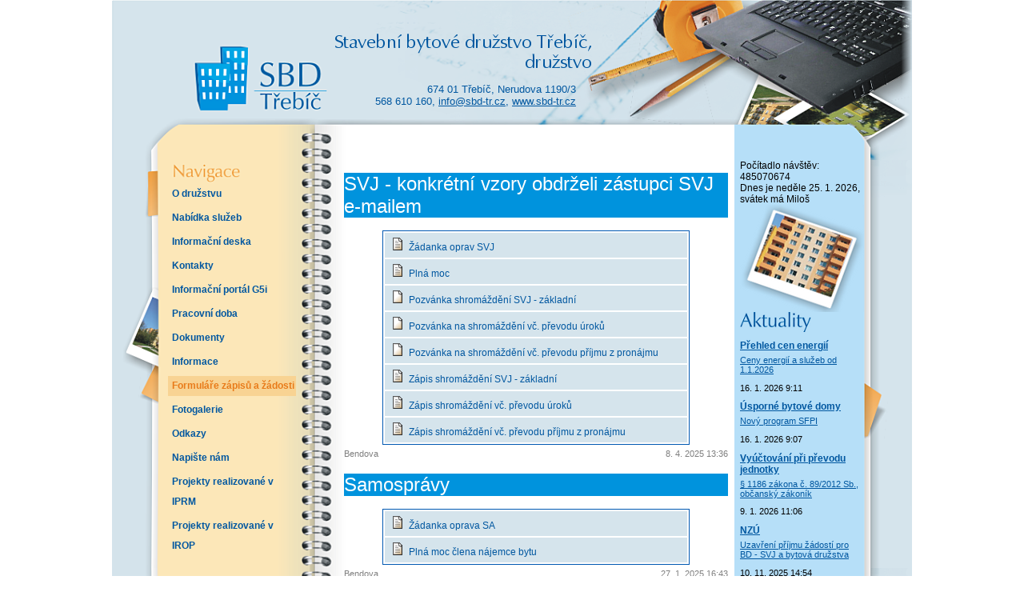

--- FILE ---
content_type: text/html; charset=UTF-8
request_url: https://www.sbd-tr.cz/formulare1?RSCUST=m6s4i97qvm59d0vc05s19dvp62
body_size: 2692
content:

<!DOCTYPE html PUBLIC "-//W3C//DTD XHTML 1.0 Transitional//EN" "http://www.w3.org/TR/xhtml1/DTD/xhtml1-transitional.dtd">
<html xmlns="http://www.w3.org/1999/xhtml" xml:lang="cs" lang="cs">
<head>
<meta http-equiv="Content-language" content="cs"/>
<meta http-equiv="Content-Type" content="text/html; charset=utf-8"/>
<title>Stavební bytové družstvo Třebíč - Formuláře zápisů a žádosti</title>
<link rel="stylesheet" type="text/css" href="https://www.sbd-tr.cz/css/styles.php"/>
<link rel="stylesheet" type="text/css" href="https://www.sbd-tr.cz/css/lightbox.css"/>
<script type="text/javascript">/* <![CDATA[ */
var pgePath='';

var pgeData='data.php';/* ]]> */</script><script type="text/javascript" src="https://www.sbd-tr.cz/js/prototype.js"></script>
<script type="text/javascript" src="https://www.sbd-tr.cz/js/scriptaculous.js?load=effects,builder"></script>
<script type="text/javascript" src="https://www.sbd-tr.cz/js/lightbox.js"></script>
<meta name="author" content="HTML code: Jan Kopidol, MATCOMP s. r. o.; e-mail: kopidol@matesova.cz"/>
<meta name="robots" content="index,follow" />
<meta name="keywords" content="Stavební bytové družstvo Třebíč - Formuláře zápisů a žádosti"/>
<meta name="description" content="Stavební bytové družstvo Třebíč"/>
<link rel="SHORTCUT ICON" href="https://www.sbd-tr.cz/favicon.ico" type="image/x-icon"/>
</head>
<body><div id="main"><div id="header">
<a id="logo" href="http://www.sbd-tr.cz">&nbsp;</a>
<p id="kontakt">674 01 Třebíč, Nerudova 1190/3<br />
568 610 160, <a href="mailto:info@sbd-tr.cz">info@sbd-tr.cz</a>, <a href="http://www.sbd-tr.cz">www.sbd-tr.cz</a></p>
</div>
<div id="contentZahlavi">&nbsp;</div>
<div id="content">
<div id="menu">
<img src="https://www.sbd-tr.cz/images/nadpisMenu.png" alt="Nabídka" />
<div class="menu"><span><a href="https://www.sbd-tr.cz/o-druzstvu?RSCUST=55a3k4efccrsm15nqijur435p4">O družstvu</a></span><span><a href="https://www.sbd-tr.cz/nabidka-sluzeb?RSCUST=55a3k4efccrsm15nqijur435p4">Nabídka služeb</a></span><span><a href="https://www.sbd-tr.cz/informacni-deska?RSCUST=55a3k4efccrsm15nqijur435p4">Informační deska</a></span><span><a href="https://www.sbd-tr.cz/kontakty?RSCUST=55a3k4efccrsm15nqijur435p4">Kontakty</a></span><span><a href="https://www.sbd-tr.cz/informacni-portal?RSCUST=55a3k4efccrsm15nqijur435p4">Informační portál G5i</a></span><span><a href="https://www.sbd-tr.cz/pracovni-doba?RSCUST=55a3k4efccrsm15nqijur435p4">Pracovní doba</a></span><span><a href="https://www.sbd-tr.cz/dokumenty?RSCUST=55a3k4efccrsm15nqijur435p4">Dokumenty</a></span><span><a href="https://www.sbd-tr.cz/informace?RSCUST=55a3k4efccrsm15nqijur435p4">Informace</a></span><span class="aktivni"><a href="https://www.sbd-tr.cz/formulare1?RSCUST=55a3k4efccrsm15nqijur435p4">Formuláře zápisů a žádosti</a></span></div><div class="menu"><span><a href="https://www.sbd-tr.cz/fotogalerie?RSCUST=55a3k4efccrsm15nqijur435p4">Fotogalerie</a></span><span><a href="https://www.sbd-tr.cz/odkazy?RSCUST=55a3k4efccrsm15nqijur435p4">Odkazy</a></span><span><a href="https://www.sbd-tr.cz/napiste-nam?RSCUST=55a3k4efccrsm15nqijur435p4">Napište nám</a></span><span><a href="https://www.sbd-tr.cz/projekt-iprm?RSCUST=55a3k4efccrsm15nqijur435p4">Projekty realizované v IPRM</a></span><span><a href="https://www.sbd-tr.cz/projekty-realizovane-v-iro?RSCUST=55a3k4efccrsm15nqijur435p4">Projekty realizované v IROP</a></span></div><div id="listek">
<a href="https://www.sbd-tr.cz/kontakty#a48">Havárie <br />a důležitá <br />telefonní čísla</a>
</div>


<div style="width:130px;height:130px;" id="overena-firma"><a style="margin:0px;" href="http://www.netkatalog.cz/firma/111034-stavebni-bytove-druzstvo-trebic-druzstvo/" target="_blank" style="height:90px;display:block;" title="Stavební bytové družstvo Třebíč, družstvo - netkatalog.cz"><img src="http://files.netorg.cz/stamp/npi/np130-blue-p1.png" alt="Stavební bytové družstvo Třebíč, družstvo - netkatalog.cz" style="margin:0;padding:0;border:0;"></a><a href="http://www.netkatalog.cz/katalog/reality/bytova-druzstva/" target="_blank" style="height:40px;display:block;" title="Bytová družstva - netkatalog.cz"><img src="http://files.netorg.cz/stamp/npi/np130-blue-p2.png" alt="Bytová družstva - netkatalog.cz" style="margin:0;padding:0;border:0;"></a></div>


</div>

<div id="pravyPanel">
Počítadlo návštěv: 485070674<br />Dnes je neděle 25. 1. 2026, svátek má Miloš<div id="aktuality">
<img src="https://www.sbd-tr.cz/images/prave_foto.png" alt="Stavební bytové družstvo Třebíč" />
<img src="https://www.sbd-tr.cz/images/nadpisAkt.png" alt="Aktuality" />
<h3 class="aHead"><a href="https://www.sbd-tr.cz/technicka-oblast#a281">Přehled cen energií </a></h3><a class="preview" href="https://www.sbd-tr.cz/technicka-oblast#a281">Ceny energií a služeb od 1.1.2026</a><p class="aDate">16. 1. 2026 9:11</p><h3 class="aHead"><a href="https://www.sbd-tr.cz/technicka-oblast#a301">Úsporné bytové domy</a></h3><a class="preview" href="https://www.sbd-tr.cz/technicka-oblast#a301">Nový program SFPI</a><p class="aDate">16. 1. 2026 9:07</p><h3 class="aHead"><a href="https://www.sbd-tr.cz/ekonomicka-oblast#a300">Vyúčtování při převodu jednotky</a></h3><a class="preview" href="https://www.sbd-tr.cz/ekonomicka-oblast#a300">§ 1186 zákona č. 89/2012 Sb., občanský zákoník</a><p class="aDate">9. 1. 2026 11:06</p><h3 class="aHead"><a href="https://www.sbd-tr.cz/ostatni#a299">NZÚ</a></h3><a class="preview" href="https://www.sbd-tr.cz/ostatni#a299">Uzavření příjmu žádostí pro BD - SVJ a bytová družstva</a><p class="aDate">10. 11. 2025 14:54</p></div>
<div id="ankety">
<img src="https://www.sbd-tr.cz/images/nadpisAnk.png" alt="Ankety" />
Pro hlasování je potřeba mít zapnuto cookies</div>
</div>

<div id="text"><h1><a name="a40">SVJ - konkrétní vzory obdrželi zástupci SVJ e-mailem</a></h1><table class="fileList"><tr><td><a href="https://www.sbd-tr.cz/files/danka-oprav-svj.doc" class="file"><img src="https://www.sbd-tr.cz/img/icons/document.png" alt="Ikona" class="ico"/> Žádanka oprav SVJ</a></td></tr><tr><td><a href="https://www.sbd-tr.cz/files/plna-moc-vseobecna.doc" class="file"><img src="https://www.sbd-tr.cz/img/icons/document.png" alt="Ikona" class="ico"/> Plná moc</a></td></tr><tr><td><a href="https://www.sbd-tr.cz/files/11-pozvanka-svj.docx" class="file"><img src="https://www.sbd-tr.cz/img/icons/unknown.png" alt="Ikona" class="ico"/> Pozvánka shromáždění SVJ - základní</a></td></tr><tr><td><a href="https://www.sbd-tr.cz/files/12-pozvanka-svj-vc-prevede.docx" class="file"><img src="https://www.sbd-tr.cz/img/icons/unknown.png" alt="Ikona" class="ico"/> Pozvánka na shromáždění vč. převodu úroků </a></td></tr><tr><td><a href="https://www.sbd-tr.cz/files/12-pozvanka-svj-vc-prevede.docx" class="file"><img src="https://www.sbd-tr.cz/img/icons/unknown.png" alt="Ikona" class="ico"/> Pozvánka na shromáždění vč. převodu příjmu z pronájmu</a></td></tr><tr><td><a href="https://www.sbd-tr.cz/files/21-zapis-ze-shromazdeni-sv.doc" class="file"><img src="https://www.sbd-tr.cz/img/icons/document.png" alt="Ikona" class="ico"/> Zápis shromáždění SVJ - základní</a></td></tr><tr><td><a href="https://www.sbd-tr.cz/files/23-zapis-ze-shromazdeni-sv.doc" class="file"><img src="https://www.sbd-tr.cz/img/icons/document.png" alt="Ikona" class="ico"/> Zápis shromáždění vč. převodu úroků</a></td></tr><tr><td><a href="https://www.sbd-tr.cz/files/22-zapis-ze-shromazdeni-sv.doc" class="file"><img src="https://www.sbd-tr.cz/img/icons/document.png" alt="Ikona" class="ico"/> Zápis shromáždění vč. převodu příjmu z pronájmu</a></td></tr></table><div class="artInfo"><p class="aAuthor">Bendova</p><p class="aTime">8. 4. 2025 13:36</p></div><h1><a name="a39">Samosprávy</a></h1><table class="fileList"><tr><td><a href="https://www.sbd-tr.cz/files/danka-oprav.doc" class="file"><img src="https://www.sbd-tr.cz/img/icons/document.png" alt="Ikona" class="ico"/> Žádanka oprava SA</a></td></tr><tr><td><a href="https://www.sbd-tr.cz/files/plna-moc-clen-druzstva.doc" class="file"><img src="https://www.sbd-tr.cz/img/icons/document.png" alt="Ikona" class="ico"/> Plná moc člena nájemce bytu</a></td></tr></table><div class="artInfo"><p class="aAuthor">Bendova</p><p class="aTime">27. 1. 2025 16:43</p></div><h1><a name="a37">Provoznětechnický úsek</a></h1><table class="fileList"><tr><td><a href="https://www.sbd-tr.cz/files/stavebni-upravy-pokyny.doc" class="file"><img src="https://www.sbd-tr.cz/img/icons/document.png" alt="Ikona" class="ico"/> Stavební úpravy - pokyny</a></td></tr><tr><td><a href="https://www.sbd-tr.cz/files/dost-byt-jadro-v-puvrozm.doc" class="file"><img src="https://www.sbd-tr.cz/img/icons/document.png" alt="Ikona" class="ico"/> Žádost o souhlas se stavební úpravou- byt. jádro v původních rozměrech </a></td></tr><tr><td><a href="https://www.sbd-tr.cz/files/dost-bytjadro-v-odlisrozm-.doc" class="file"><img src="https://www.sbd-tr.cz/img/icons/document.png" alt="Ikona" class="ico"/> Žádost o souhlas se stavební úpravou - byt. jádro v odlišných rozměrech</a></td></tr><tr><td><a href="https://www.sbd-tr.cz/files/zadost_vymena_oken.doc" class="file"><img src="https://www.sbd-tr.cz/img/icons/document.png" alt="Ikona" class="ico"/> Žádost o souhlas se stavební úpravou – výměna oken</a></td></tr><tr><td><a href="https://www.sbd-tr.cz/files/zadost_vybourani_otvoru.doc" class="file"><img src="https://www.sbd-tr.cz/img/icons/document.png" alt="Ikona" class="ico"/> Žádost o souhlas se stavební úpravou – vybourání otvoru v nosné (nenosné) stěně</a></td></tr><tr><td><a href="https://www.sbd-tr.cz/files/oznameni_vlastnika_jadro.doc" class="file"><img src="https://www.sbd-tr.cz/img/icons/document.png" alt="Ikona" class="ico"/> Oznámení vlastníka bytu o stavební úpravě – byt. jádro nebo vybourání otvoru</a></td></tr><tr><td><a href="https://www.sbd-tr.cz/files/oznameni_vlastnika_okna.doc" class="file"><img src="https://www.sbd-tr.cz/img/icons/document.png" alt="Ikona" class="ico"/> Oznámení vlastníka bytu o stavební úpravě – výměna oken</a></td></tr><tr><td><a href="https://www.sbd-tr.cz/files/zadost_predbezny_souhlas.doc" class="file"><img src="https://www.sbd-tr.cz/img/icons/document.png" alt="Ikona" class="ico"/> Žádost o předběžný souhlas pro stavební spořitelny</a></td></tr></table><div class="artInfo"><p class="aAuthor">Bendova</p><p class="aTime">3. 8. 2009 12:04</p></div><h1><a name="a38">Ekonomický úsek</a></h1><table class="fileList"><tr><td><a href="https://www.sbd-tr.cz/files/zadost-o-poskytnuti-pujcky.doc" class="file"><img src="https://www.sbd-tr.cz/img/icons/document.png" alt="Ikona" class="ico"/> Žádost o poskytnutí půjčky z globálu DZ</a></td></tr></table><div class="artInfo"><p class="aAuthor">Bendova</p><p class="aTime">22. 2. 2021 13:22</p></div><h1><a name="a289">Podnájem družstevního bytu pouze se souhlasem družstva</a></h1><table class="fileList"><tr><td><a href="https://www.sbd-tr.cz/files/dost-o-udeleni-souhlasu-s-.doc" class="file"><img src="https://www.sbd-tr.cz/img/icons/document.png" alt="Ikona" class="ico"/> </a></td></tr></table><div class="artInfo"><p class="aAuthor">Bendova</p><p class="aTime">24. 11. 2025 17:02</p></div><div class="cleaner">&nbsp;</div></div><div class="cleaner">&nbsp;</div></div>

<div id="contentZapati">&nbsp;</div>
</div>
<div id="footer">
<div>Stavební bytové družstvo Třebíč, Realizace: &copy; MATCOMP s. r. o. <a href="https://www.matesova.cz">www.matesova.cz</a></div></div>

</body></html>